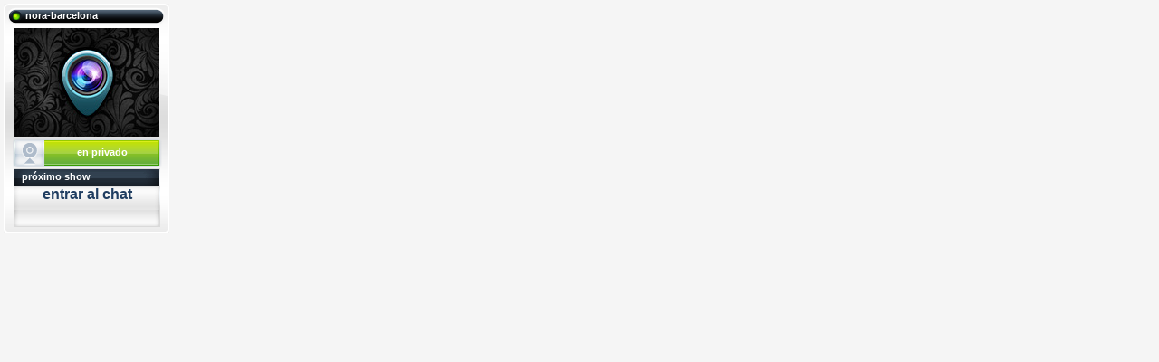

--- FILE ---
content_type: text/html; charset=UTF-8
request_url: https://recursos.promocionesweb.com/mb/box-actrices.php?plantilla=vertical&bg=f5f5f5&login=nora&actriz=nora-barcelona&lan=es
body_size: 649
content:
<!DOCTYPE HTML PUBLIC "-//W3C//DTD HTML 4.01//EN" "http://www.w3.org/TR/html4/strict.dtd">
<html xmlns="http://www.w3.org/1999/xhtml">
<head>
	<meta http-equiv="Content-Type" content="text/html; charset=utf-8" />
	<title></title>
	<script type="text/javascript" src="js/a-jax.js"></script>
	<script type="text/javascript" src="js/listado-actrices.js"></script>
	<script type="text/javascript" src="js/AC_RunActiveContent.js"></script>
	<link href="box-actrices/css/listado-actrices.css" rel="stylesheet" type="text/css" media="all" />
	<link href="box-actrices/css/vertical.css" rel="stylesheet" type="text/css" media="all" />
	
	<style type="text/css" media="all">
		body{background:#f5f5f5;}
		#content{width: 191px;}
	</style>
</head>

<body>


<div id="content">
	<div class="vertical">
		<div class="nick">nora-barcelona</div>
		<a href="http://www.actricesdelporno.com/acceso.php?foto=28846&login=nora" target="_blank"><img src="http://fotos.videochaterotico.com/thumbs/28846/1.jpg" alt="nora-barcelona" />
		<div class="emitiendo offline">
			<span>en privado</span>
		</div>
		<div class="info">
			<span class="proximo">pr&oacute;ximo show</span>
			<span class="emisiones">entrar al chat</span>
		</div>
		</a>
	</div>
			
			
</div>
</body>
</html>

--- FILE ---
content_type: text/css
request_url: https://recursos.promocionesweb.com/mb/box-actrices/css/listado-actrices.css
body_size: 1053
content:
@charset "utf-8";
/* CSS Document */


body{margin:0;padding:0;}
img{border: 0;}
#content{
	float: left;
	font-family: Verdana, Geneva, sans-serif;
	font-size: 11px;
}


/**************************************************************************************************************/

#h{
	color: #203e61;
	font-family:Arial, Helvetica, sans-serif;
	font-weight:bold;
	font-size: 11px;
	display: block;
	position: absolute;
}

#h table{
	margin: auto;
	margin-top: 10px;
	margin-bottom: 0;
}
#h table td{
text-align: center;}

#h p{
margin: 60px 0 40px 0;
text-align: center;}

#h #boton-cerrar{
	margin: auto;
	color: #ffffff;
	padding: 5px 0 0 0;
	background: transparent url(../img/boton.png) no-repeat left top;
	width: 73px;
	height: 20px;
	text-align: center;
	cursor: pointer;
}

div.vertical + #h table{
	margin: 15px;
	margin-bottom: 5px;
}


/**************************************************************************************************************/
/* *************************************** R E P R O D U C T O R E S **************************************** */
/**************************************************************************************************************/


/*
        ####
      #     #
	        #	
           #
         #
       #
     #
	########
*/

#reproductor-2{
	clear: both;
	width: 382px;
	height: 333px;
	background: transparent url(../img/reproductor-2.png) no-repeat 4px 0px;
}

#reproductor-2 #video{
	float:left;
	margin: 35px 0 0 16px;
}

#reproductor-2 #text{display:none;}
#reproductor-2 #nick{display:none;}
#reproductor-2 #boton-send{display:none;}

#reproductor-2 #boton-activar{
	float: left;
	margin: 6px 0 0 28px;
}



/*
	########
          #
         #
       ##
         #
          #
   #     #
    ####
*/
  
#reproductor-3{
	clear: both;
	width: 573px;
	height: 333px;
	background: transparent url(../img/reproductor-3.png) no-repeat 4px 0px;
}

#reproductor-3 #video{
	float:left;
	margin: 35px 0 0 16px;}

#reproductor-3 #text{
	font-family:Verdana, Geneva, sans-serif;
	font-size:11px;
	float:left;
	margin: 35px 0 0 8px;
	width: 212px;
	height: 200px;}
#reproductor-3 #text p{
	margin: 0;
	padding: 0;
	padding: 10px 10px 0 10px;
	text-align:justify;
}

#reproductor-3 #nick{
	float: left;
	margin: 10px 0 0 16px;
	width: 124px;
	height: 21px;
	font-family:Verdana, Geneva, sans-serif;
	font-size:11px;
	font-weight:bold;
	padding: 3px;
}

#reproductor-3 #boton-send {
	float:left;
	margin: 5px 0 0 4px;
}
#reproductor-3 #boton-activar {
	float:right;
	margin: 6px 12px 0 0;
}


/*
	       #  
         #   
       #    #
     #     #
   ##########
         #
        #
       #
*/

#reproductor-4{
	clear: both;
	width: 764px;
	height: 333px;
	background: transparent url(../img/reproductor-4.png) no-repeat 4px 0px;
}

#reproductor-4 #video{
	float:left;
	margin: 35px 0 0 26px;}

#reproductor-4 #text{
	font-family:Verdana, Geneva, sans-serif;
	font-size:12px;
	float:left;
	margin: 35px 0 0 28px;
	width: 362px;
	height: 200px;
}
#reproductor-4 #text p{
	margin: 0;
	padding: 0;
	padding: 15px 15px 0 15px;
	text-align:justify;
}

#reproductor-4 #nick{
	float: left;
	margin: 9px 0 0 48px;
	width: 244px;
	height: 21px;
	font-family:Verdana, Geneva, sans-serif;
	font-size:12px;
	font-weight:bold;
	padding: 3px;
}

#reproductor-4 #boton-send {
	float:left;
	margin: 4px 0 0 12px;
}
#reproductor-4 #boton-activar {
	float:right;
	margin: 13px 27px 0 0;
}

/*
	  #########
     #
    #
   #######
	      #	
       	  # 
        # 
   ####
*/

#reproductor-5{
	clear: both;
	width: 764px;
	height: 333px;
	background: transparent url(../img/reproductor-4.png) no-repeat 4px 0px;
	margin: auto;
}

#reproductor-5 #video{
	float:left;
	margin: 35px 0 0 26px;}

#reproductor-5 #text{
	font-family:Verdana, Geneva, sans-serif;
	font-size:12px;
	float:left;
	margin: 35px 0 0 28px;
	width: 362px;
	height: 200px;
}
#reproductor-5 #text p{
	margin: 0;
	padding: 0;
	padding: 15px 15px 0 15px;
	text-align:justify;
}

#reproductor-5 #nick{
	float: left;
	margin: 9px 0 0 48px;
	width: 244px;
	height: 21px;
	font-family:Verdana, Geneva, sans-serif;
	font-size:12px;
	font-weight:bold;
	padding: 3px;
}

#reproductor-5 #boton-send {
	float:left;
	margin: 4px 0 0 12px;
}
#reproductor-5 #boton-activar {
	float:right;
	margin: 13px 27px 0 0;
}





--- FILE ---
content_type: text/css
request_url: https://recursos.promocionesweb.com/mb/box-actrices/css/vertical.css
body_size: 721
content:
@charset "utf-8";
/* CSS Document */

/*************************************************************************************************/
/**************************************** V E R T I C A L ****************************************/
/*************************************************************************************************/

div.vertical{
	float:left;
	width: 183px;
	height: 254px;
	margin: 4px;
	background: transparent url(../img/vertical.png) no-repeat left top;
	color: #ffffff;
	font-weight: bold;
}

div.vertical div.nick{
	float:left;
	margin: 7px 0 0 24px;
}

div.vertical img{
	float:left;
	margin: 8px 0 0 12px;
}

div.vertical div.emitiendo{
	float:left;
	width: 165px;
	height: 33px;
	margin: 2px 0 0 10px;
}

div.vertical div.emitiendo span{
	float:left;
	margin: 4px 0 0 36px;
	width: 126px;
	height: 19px;
	text-align: center;
	padding: 5px 0 0 0;
}

div.vertical div.online{
	background: transparent url(../img/vertical-online.png) no-repeat -1px 0px;
	color: #ffffff;
	text-decoration:none;
	}
div.vertical div.offline{
	/*background: transparent url(../img/vertical-offline.png) no-repeat left top;*/
	background: transparent url(../img/vertical-online.png) no-repeat -1px 0px;
	color: #ffffff;
	text-decoration:none;	
}

div.vertical div.info{
	float:left;
	width: 162px;
	height: 63px;
	margin: 1px 0 0 12px;
	
}

div.vertical div.info span.proximo{
	float:left;
	padding: 2px 0 0  8px;
	font-family:Arial, Helvetica, sans-serif;
	display:block;
	color: #ffffff;
	text-decoration:none;
}

div.vertical div.info span.emisiones{
	float:left;
	width: 150px;
	color: #203e61;
	text-align: center;
	padding: 5px;
	display:block;
	text-decoration:none;
	font-size: 16px;
}

/*div.vertical div.info span.emisiones a{
	display:block;
	color: #203e61;
	text-decoration:none;
	font-size: 16px;
	margin: 8px 0 0 0;
}*/


div.vertical div.boton-mas{
	position:relative;
	background: transparent url(../img/boton-mas.png) no-repeat left top;
	height: 21px;
	width: 21px;
	cursor:pointer;
	top: 41px;
	left: 140px;
}


div.vertical img.klicklic{
	position: absolute;
	margin: 115px 0 0 15px;
}

@-moz-document url-prefix() {
	div.vertical img.klicklic{
          margin: 118px 0 0 -75px;
          }
}




--- FILE ---
content_type: application/x-javascript
request_url: https://recursos.promocionesweb.com/mb/js/a-jax.js
body_size: 1378
content:
// La funci� checkReadyState() crida a una altra funci�:
// updateResults(), que ha de ser definida a la p�gina de crida
// Aquesta funci� ha de tractar el resultat de la petici� Ajax.
//
// ALERTA:
//
// Els camps de Formulari SELECT admeten seleccions m�ltiples. 
// Els par�metres s'envien com a : nomDelCamp_indexDelOption = valor.
// 		essent indexDelOption un n�mero entre el 0 i el total de options del select -1.
//
// Els camps input="checkbox" :
// Els par�metres s'envien com a : nomDelCamp_indexDeCheckbox=valorDelCheckbox, 
// 		essent indexDeCheckbox un n�mero entre el 0 i el total de checkboxs del grup de checkboxs -1.



var oRequest;
		
function xmlHttpPost(strUrl, oQuery){
	try{
		oRequest = new XMLHttpRequest();
	}
	catch(e){
		try{
			oRequest = new ActiveXObject("Microsoft.XMLHTTP");
		}
		catch(e){
			alert("ERROR " + e);
			return;
		}
	}
	
	var strQ = getQueryString(oQuery);

	oRequest.open("POST", strUrl, true);
	oRequest.setRequestHeader("Content-Type", "application/x-www-form-urlencoded");
	oRequest.onreadystatechange = checkReadyState;
	
	if (strQ && strQ.length > 0){
		oRequest.send(strQ);
	}
	else{
		try{
			oRequest.send(null);
		}
		catch(e){
			try{
				oRequest.send();
			}
			catch(e){
				alert("ERROR " + e);
				return;
			}
		}
	}
	
}


function checkReadyState(){

	if (!oRequest){
		return;
	}
	
	if (oRequest.readyState == 4){
		if (oRequest.status == 200){
			updateResults(oRequest.responseText);
		}
		else{
			alert("ERROR: " + oRequest.statusText);
			return;	
		}
	}
	
}

function getQueryString(oQuery) {
	var strQuery = "";
	if (oQuery.nodeName == "FORM"){
		for (var i = 0; i < oQuery.length; i++){
			var e = oQuery.elements[i];
			var n = e.nodeName;
			// Agafem els elements del Formulari que son INPUT
			if (n == "INPUT"){
				var a = e.getAttribute("type");
				// Descartem els elements que no tenen un value
				if (a != "button" && a != "image" && a != "reset" && a != "submit"){
					// Si trobem un radiobutton
					if (a == "radio"){
						var r = e.name;
						var ar = document.getElementsByName(r);
						for (var j = 0; j < ar.length; j++){
							if (ar[j].checked){
								strQuery += (r + "=" + ar[j].value + "&");
							}
							i++;
						}
						i--;
					}
					// Si trobem un checkbox
					else if (a == "checkbox"){
						var c = e.name;
						var cr = document.getElementsByName(c);
						for (var k = 0; k < cr.length; k++){
							if (cr[k].checked){
								strQuery += (c + "=" + cr[k].value + "&");
							}
							i++;
						}
						i--;
					}
					// Si trobem un hidden, text, password, file
					else{
						strQuery += (e.name + "=" + e.value + "&");
					}
				}
			}
			// Agafem els altres Valors (SELECT i TEXTAREA)
			else if (n == "TEXTAREA"){
				strQuery += (e.name + "=" + e.value + "&");
			}
			else if (n == "SELECT"){
				if (e.type == "select-multiple"){
					for (var l = 0; l < e.length; l++){
						if (e.options[l].selected){
							strQuery += (e.name + "_" + l + "=" + e.options[l].value + "&");
						}
					}
				}
				else{
					strQuery += (e.name + "=" + e.options[e.selectedIndex].value + "&");
				}
			}
		}
		strQuery = strQuery.substr(0, (strQuery.length - 1));
	}
	else{
		strQuery = oQuery;
	}
//	alert(strQuery);
    return strQuery;
}



--- FILE ---
content_type: application/x-javascript
request_url: https://recursos.promocionesweb.com/mb/js/listado-actrices.js
body_size: 875
content:
// JavaScript Document
var element;
var modelo;

function showHorarios(id,m,e,lang){
	element = e;
	modelo = m;
	var strUrl = "ajax_horarios.php";
	var oQuery = "id=" + id + "&lang=" + lang;
	xmlHttpPost(strUrl,oQuery);
}

function updateResults(str){
	var selector = str.substr(0,10);
	var contenido = str.substr(10);
	if (selector == "horarios__"){
		eliminarElementos("h");
		crearElementos("div","h");
		document.getElementById("h").innerHTML = contenido;
	}
}

function crearElementos(e,i){
	var x = getX(element);
	var y = getY(element);
	var s = "";
	if (modelo == "vertical"){
		x = x - 178;
		y = y - 225;
		s += "background: transparent url(box-actrices/img/horarios-vertical.png) no-repeat left top;width:183px;height:254px;";
	}
	else if (modelo == "horizontal"){
		x = x - 362;
		y = y - 127;
		s += "background: transparent url(box-actrices/img/horarios-horizontal.png) no-repeat left top;width:374px;height:159px;";
	}
	else{
		return false;
	}
	
	s += "z-index:2000;top:" + y + "px;left:" + x + "px;position:absolute;";
	
	if (document.all) {
		str = "<" + e + " id=\"" + i + "\" style=\"" + s + "\" />";
		n = document.createElement(str);
	}
	else {
		n = document.createElement(e);
		n.setAttribute("id", i);
		n.setAttribute("style", s);
	}
	t = document.createTextNode("");
	n.appendChild(t);
	f = document.getElementById("content");
	f.appendChild(n);
	element = "";
}

function eliminarElementos(i){
	t = document.getElementById(i);
	f = document.getElementById("content");
	if (t)	f.removeChild(t);
}

function getX(e){
	var w = e.offsetWidth + 5;
	var curleft = 0;
    if (e.offsetParent){
		while (1){
			curleft += e.offsetLeft;
			if (!e.offsetParent) break;
			e = e.offsetParent;
		}
	}
	else if (e.x){
		curleft += e.x;
	}
    return curleft + w;
}

function getY(e){
	var curtop = 0;
    if (e.offsetParent){
        while (1){
			curtop += e.offsetTop;
			if (!e.offsetParent) break;
			e = e.offsetParent;
        }
	}
    else if (e.y){
		curtop += e.y;
	}
    return curtop;
}